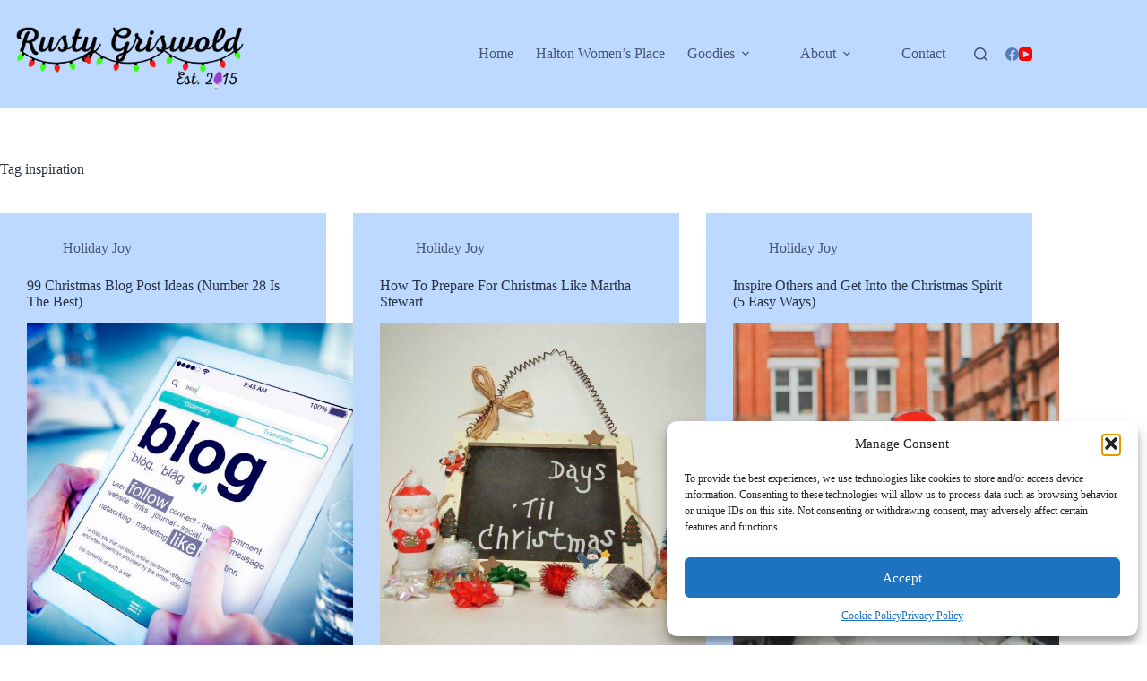

--- FILE ---
content_type: text/html; charset=utf-8
request_url: https://www.google.com/recaptcha/api2/aframe
body_size: 268
content:
<!DOCTYPE HTML><html><head><meta http-equiv="content-type" content="text/html; charset=UTF-8"></head><body><script nonce="zTDiLYAzXZbOZzy8suZtrw">/** Anti-fraud and anti-abuse applications only. See google.com/recaptcha */ try{var clients={'sodar':'https://pagead2.googlesyndication.com/pagead/sodar?'};window.addEventListener("message",function(a){try{if(a.source===window.parent){var b=JSON.parse(a.data);var c=clients[b['id']];if(c){var d=document.createElement('img');d.src=c+b['params']+'&rc='+(localStorage.getItem("rc::a")?sessionStorage.getItem("rc::b"):"");window.document.body.appendChild(d);sessionStorage.setItem("rc::e",parseInt(sessionStorage.getItem("rc::e")||0)+1);localStorage.setItem("rc::h",'1769902034149');}}}catch(b){}});window.parent.postMessage("_grecaptcha_ready", "*");}catch(b){}</script></body></html>